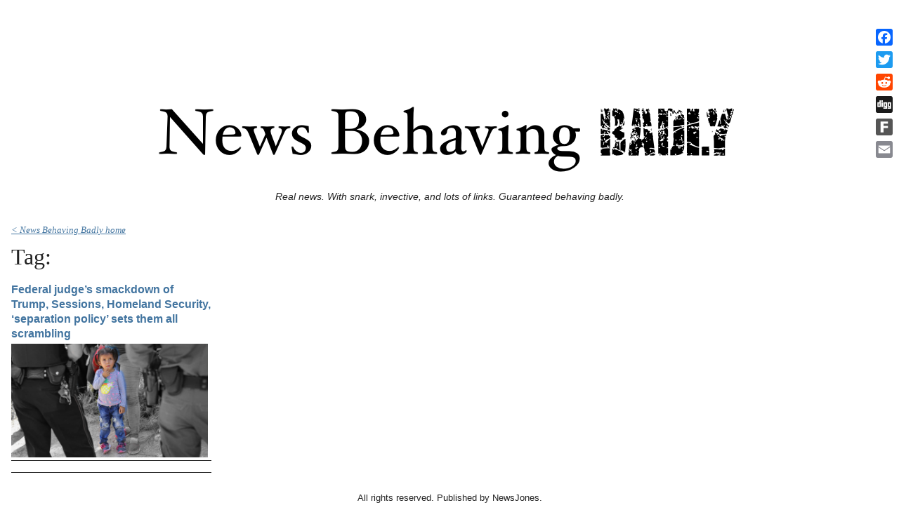

--- FILE ---
content_type: text/html; charset=UTF-8
request_url: https://www.newsbehavingbadly.com/tag/overturn/
body_size: 6572
content:
<!DOCTYPE HTML>
<html lang="en-US">
<head>
	<link rel='dns-prefetch' href='//s0.wp.com' />
<link rel='dns-prefetch' href='//s.w.org' />
<link rel="alternate" type="application/rss+xml" title="News Behaving Badly &raquo; Feed" href="https://www.newsbehavingbadly.com/feed/" />
<link rel="alternate" type="application/rss+xml" title="News Behaving Badly &raquo; Comments Feed" href="https://www.newsbehavingbadly.com/comments/feed/" />
<link rel="alternate" type="application/rss+xml" title="News Behaving Badly &raquo; overturn Tag Feed" href="https://www.newsbehavingbadly.com/tag/overturn/feed/" />
		<script type="text/javascript">
			window._wpemojiSettings = {"baseUrl":"https:\/\/s.w.org\/images\/core\/emoji\/13.0.0\/72x72\/","ext":".png","svgUrl":"https:\/\/s.w.org\/images\/core\/emoji\/13.0.0\/svg\/","svgExt":".svg","source":{"concatemoji":"https:\/\/www.newsbehavingbadly.com\/wp-includes\/js\/wp-emoji-release.min.js?ver=8ca82848349c8ba40f9e7e7a47c3c79e"}};
			!function(e,a,t){var n,r,o,i=a.createElement("canvas"),p=i.getContext&&i.getContext("2d");function s(e,t){var a=String.fromCharCode;p.clearRect(0,0,i.width,i.height),p.fillText(a.apply(this,e),0,0);e=i.toDataURL();return p.clearRect(0,0,i.width,i.height),p.fillText(a.apply(this,t),0,0),e===i.toDataURL()}function c(e){var t=a.createElement("script");t.src=e,t.defer=t.type="text/javascript",a.getElementsByTagName("head")[0].appendChild(t)}for(o=Array("flag","emoji"),t.supports={everything:!0,everythingExceptFlag:!0},r=0;r<o.length;r++)t.supports[o[r]]=function(e){if(!p||!p.fillText)return!1;switch(p.textBaseline="top",p.font="600 32px Arial",e){case"flag":return s([127987,65039,8205,9895,65039],[127987,65039,8203,9895,65039])?!1:!s([55356,56826,55356,56819],[55356,56826,8203,55356,56819])&&!s([55356,57332,56128,56423,56128,56418,56128,56421,56128,56430,56128,56423,56128,56447],[55356,57332,8203,56128,56423,8203,56128,56418,8203,56128,56421,8203,56128,56430,8203,56128,56423,8203,56128,56447]);case"emoji":return!s([55357,56424,8205,55356,57212],[55357,56424,8203,55356,57212])}return!1}(o[r]),t.supports.everything=t.supports.everything&&t.supports[o[r]],"flag"!==o[r]&&(t.supports.everythingExceptFlag=t.supports.everythingExceptFlag&&t.supports[o[r]]);t.supports.everythingExceptFlag=t.supports.everythingExceptFlag&&!t.supports.flag,t.DOMReady=!1,t.readyCallback=function(){t.DOMReady=!0},t.supports.everything||(n=function(){t.readyCallback()},a.addEventListener?(a.addEventListener("DOMContentLoaded",n,!1),e.addEventListener("load",n,!1)):(e.attachEvent("onload",n),a.attachEvent("onreadystatechange",function(){"complete"===a.readyState&&t.readyCallback()})),(n=t.source||{}).concatemoji?c(n.concatemoji):n.wpemoji&&n.twemoji&&(c(n.twemoji),c(n.wpemoji)))}(window,document,window._wpemojiSettings);
		</script>
		<style type="text/css">
img.wp-smiley,
img.emoji {
	display: inline !important;
	border: none !important;
	box-shadow: none !important;
	height: 1em !important;
	width: 1em !important;
	margin: 0 .07em !important;
	vertical-align: -0.1em !important;
	background: none !important;
	padding: 0 !important;
}
</style>
	<link rel='stylesheet' id='wp-block-library-css'  href='https://www.newsbehavingbadly.com/wp-includes/css/dist/block-library/style.min.css?ver=8ca82848349c8ba40f9e7e7a47c3c79e' type='text/css' media='all' />
<link rel='stylesheet' id='wp-polls-css'  href='https://www.newsbehavingbadly.com/wp-content/plugins/wp-polls/polls-css.css?ver=2.75.5' type='text/css' media='all' />
<style id='wp-polls-inline-css' type='text/css'>
.wp-polls .pollbar {
	margin: 1px;
	font-size: 6px;
	line-height: 8px;
	height: 8px;
	background-image: url('https://www.newsbehavingbadly.com/wp-content/plugins/wp-polls/images/default/pollbg.gif');
	border: 1px solid #c8c8c8;
}

</style>
<link rel='stylesheet' id='wpdrudge-main-css'  href='https://www.newsbehavingbadly.com/wp-content/themes/wp-drudge-v2/css/main-new.css?ver=2.7.2' type='text/css' media='all' />
<link rel='stylesheet' id='wpdrudge-mobile-css'  href='https://www.newsbehavingbadly.com/wp-content/themes/wp-drudge-v2/css/responsive.css?ver=2.7.2' type='text/css' media='all' />
<link rel='stylesheet' id='addtoany-css'  href='https://www.newsbehavingbadly.com/wp-content/plugins/add-to-any/addtoany.min.css?ver=1.15' type='text/css' media='all' />
<style id='addtoany-inline-css' type='text/css'>
@media screen and (max-width:980px){
.a2a_floating_style.a2a_vertical_style{display:none;}
}
@media screen and (min-width:981px){
.a2a_floating_style.a2a_default_style{display:none;}
}
</style>
<link rel='stylesheet' id='jetpack_css-css'  href='https://www.newsbehavingbadly.com/wp-content/plugins/jetpack/css/jetpack.css?ver=7.2.5' type='text/css' media='all' />
<script type='text/javascript' src='https://www.newsbehavingbadly.com/wp-includes/js/jquery/jquery.js?ver=1.12.4-wp' id='jquery-core-js'></script>
<script type='text/javascript' src='https://www.newsbehavingbadly.com/wp-content/plugins/add-to-any/addtoany.min.js?ver=1.1' id='addtoany-js'></script>
<link rel="https://api.w.org/" href="https://www.newsbehavingbadly.com/wp-json/" /><link rel="alternate" type="application/json" href="https://www.newsbehavingbadly.com/wp-json/wp/v2/tags/4014" /><link rel="EditURI" type="application/rsd+xml" title="RSD" href="https://www.newsbehavingbadly.com/xmlrpc.php?rsd" />
<link rel="wlwmanifest" type="application/wlwmanifest+xml" href="https://www.newsbehavingbadly.com/wp-includes/wlwmanifest.xml" /> 


<script data-cfasync="false">
window.a2a_config=window.a2a_config||{};a2a_config.callbacks=[];a2a_config.overlays=[];a2a_config.templates={};
a2a_config.onclick=1;
(function(d,s,a,b){a=d.createElement(s);b=d.getElementsByTagName(s)[0];a.async=1;a.src="https://static.addtoany.com/menu/page.js";b.parentNode.insertBefore(a,b);})(document,"script");
</script>

            <!--/ Facebook Thumb Fixer Open Graph /-->
            <meta property="og:type" content="article" />
            <meta property="og:url" content="https://www.newsbehavingbadly.com/2018/06/27/federal-judges-smackdown-of-trump-sessions-homeland-security-separation-policy-sets-them-all-scrambling/" />
            <meta property="og:title" content="Federal judge&#8217;s smackdown of Trump, Sessions, Homeland Security, &#8216;separation policy&#8217; sets them all scrambling" />
            <meta property="og:description" content="A huge development late yesterday is going to have an immediate and drastic impact on the Trump Administration&#8217;s vindictive &#8220;family separation&#8221; immigrant policy: A judge in California on Tuesday ordered U.S. border authorities to reunite separated families within 30 days, setting a hard deadline in a process that has so far yielded uncertainty about when [&hellip;]" />
            <meta property="og:site_name" content="News Behaving Badly" />
            <meta property="og:image" content="https://www.newsbehavingbadly.com/wp-content/uploads/2018/06/Immigrant-child.png" />
            <meta property="og:image:alt" content="" />
            <meta property="og:image:width" content="1420" />
            <meta property="og:image:height" content="819" />

            <meta itemscope itemtype="article" />
            <meta itemprop="description" content="A huge development late yesterday is going to have an immediate and drastic impact on the Trump Administration&#8217;s vindictive &#8220;family separation&#8221; immigrant policy: A judge in California on Tuesday ordered U.S. border authorities to reunite separated families within 30 days, setting a hard deadline in a process that has so far yielded uncertainty about when [&hellip;]" />
            <meta itemprop="image" content="https://www.newsbehavingbadly.com/wp-content/uploads/2018/06/Immigrant-child.png" />

            <meta name="twitter:card" content="summary_large_image" />
            <meta name="twitter:url" content="https://www.newsbehavingbadly.com/2018/06/27/federal-judges-smackdown-of-trump-sessions-homeland-security-separation-policy-sets-them-all-scrambling/" />
            <meta name="twitter:title" content="Federal judge&#8217;s smackdown of Trump, Sessions, Homeland Security, &#8216;separation policy&#8217; sets them all scrambling" />
            <meta name="twitter:description" content="A huge development late yesterday is going to have an immediate and drastic impact on the Trump Administration&#8217;s vindictive &#8220;family separation&#8221; immigrant policy: A judge in California on Tuesday ordered U.S. border authorities to reunite separated families within 30 days, setting a hard deadline in a process that has so far yielded uncertainty about when [&hellip;]" />
            <meta name="twitter:image" content="https://www.newsbehavingbadly.com/wp-content/uploads/2018/06/Immigrant-child.png" />

            
	<meta property="fb:app_id" content="326311271143327" />
	
<style id="sexy-author-bio-css" type="text/css" media="screen">
					  #sexy-author-bio { background: #ffffff; border-style: solid; border-color: #444444; color: #333333; border-top-width: 20px; border-right-width: 0px; border-bottom-width: 20px; border-left-width: 0px; }
					  #sab-author { font-family: Courier, fixed;font-weight: 600;font-size: 24px;line-height: 24px;}
					  #sab-gravatar { width: 100px;}#sab-gravatar a { color: #0088cc;}
					  #sab-author a { 
					    margin-right:10px;text-decoration: none;text-transform: capitalize;color: #0088cc;}#sab-byline { color: #262676;font-family: 'Open Sans', sans-serif;font-weight: 700;font-size: 15px;line-height: 21px;text-decoration: underline;text-transform: uppercase;}
					  #sab-description { font-family: 'Open Sans', sans-serif;font-weight: 400;font-size: 12px;line-height: 17px;}
					  [id^=sig-] { height: 48px;width: 48px;margin-top: 2px;margin-right: 2px;margin-bottom: 2px;}
					  
					  @media (min-width: 1200px) {
					  
					  }
					  @media (min-width: 1019px) and (max-width: 1199px) {
					  
					  }
					  @media (min-width: 768px) and (max-width: 1018px) {
					  
					  }
					  @media (max-width: 767px) {
					  [id^=sig-] { margin-left: 0;margin-right: 2px;}
					  #sab-gravatar{display:none!important;}
					  }
					  </style><style type='text/css'>img#wpstats{display:none}</style>		<meta charset="UTF-8">
		<meta name="viewport" content="width=device-width">
		<title>overturn | News Behaving Badly</title>
		<link rel="alternate" type="application/rss+xml" title="News Behaving Badly Links RSS Feed" href="https://www.newsbehavingbadly.com/?feed=linkfeed">
		<link rel="pingback" href="https://www.newsbehavingbadly.com/xmlrpc.php">
		
	<style type="text/css" media="all">
		
/** WP-Drudge Options page CSS **/
body {font-family: "Trebuchet MS", "Lucida Grande", "Lucida Sans Unicode", "Lucida Sans", Tahoma, sans-serif; background-color: #fff; color: #222222}
.header-nav li .sub-menu a:hover {color: #222222}
#wrapper, #mobile-wrapper {background-color: #ffffff;}
.header-nav .sub-menu {border-top: #ffffff 1px solid;}
.header-nav li .sub-menu a:hover, .header-nav li.current-cat, .header-nav li.current-menu-item {background: #ffffff;} #wrapper {width: 100%; min-width: 500px;} .link-col { width: 24.8%}
a {color: #4375a0}
a:visited {color: #555555}
.header-nav li {font-size: 22px}
.header-nav li a {background-color: #eeeeee; color: #222222}
.header-nav li.current-cat a, .header-nav li.current-menu-item a,
.header-nav a:hover {color: #222222}
.header-nav .sub-menu {top: 44px}
h2.widget-head  {color: #222222; font-size: 22px;}
a.headline-link, .link-column .cat-item a {font-size: 16px;}.wpd-top-links a, .link-col a, #featured a, .widget-head a {text-decoration: none}
			.wpd-top-links a:hover, .link-col a:hover, #featured a:hover, .widget-head a:hover {text-decoration: underline}
h1, h2, h3, h4, h5, h6 {font-weight: normal;}
a.headline-link {font-weight: bold}
.links-list a {font-weight: bold}
.the-content, .the-content .link-content, #the-comments {font-size: 18px}
.link-col .link-content, a.comment-link, #featured p, .textwidget, .rssSummary {font-size: 13px}
#main-content h1, #main-content h2, #main-content h3, #main-content h4, #main-content h5, #main-content h6,
.home-link, .post-navigation, ul.page-numbers, #logo-or-name {font-family:Impact, Haettenschweiler, "Franklin Gothic Bold", Charcoal, "Helvetica Inserat", "Bitstream Vera Sans Bold", "Arial Black", sans serif}
#wrapper .featured-wrap, #wrapper .featured-wrap h2, #wrapper .featured-wrap p
#mobile-wrapper .featured-wrap, #mobile-wrapper .featured-wrap h2, #mobile-wrapper .featured-wrap p {font-family: "Trebuchet MS", "Lucida Grande", "Lucida Sans Unicode", "Lucida Sans", Tahoma, sans-serif}
#wrapper #featured .link-content, #mobile-wrapper #featured .link-content {text-align: center}
#featured h2 .headline-link {font-size: 24px}
.posts-list li.border, ul.border li {border-bottom: 1px solid #222;}
.commentlist .children {border-left: 1px solid #222;}
#comments, #respond {border-top: 1px solid #222}
.archive .widget-box {border-bottom: 1px solid #222;}
/** WP-Drudge custom CSS **/

.c {text-align:center;}
.red{color:red;}
.blu{color:#0000cc;}
.hlt{background-color:#ffa;}
.up{font-weight:bold;background-color:#339;color:#fff;}
.bump {font-size:1.2em;}
.sub {font-size:0.83em;}
.shr {font-size:0.9em;}
.rlt{background-color:red;color:#fff;}

	</style>
	
<!-- WP-Drudge admin header code start -->
<!-- version 2.7.2 -->
<!-- / WP-Drudge header code -->

	        <script>

      window.OneSignal = window.OneSignal || [];

      OneSignal.push( function() {
        OneSignal.SERVICE_WORKER_UPDATER_PATH = "OneSignalSDKUpdaterWorker.js.php";
        OneSignal.SERVICE_WORKER_PATH = "OneSignalSDKWorker.js.php";
        OneSignal.SERVICE_WORKER_PARAM = { scope: '/' };

        OneSignal.setDefaultNotificationUrl("https://www.newsbehavingbadly.com");
        var oneSignal_options = {};
        window._oneSignalInitOptions = oneSignal_options;

        oneSignal_options['wordpress'] = true;
oneSignal_options['appId'] = 'caee2f47-39ba-453f-b5e7-fb0fb6863c88';
oneSignal_options['httpPermissionRequest'] = { };
oneSignal_options['httpPermissionRequest']['enable'] = true;
oneSignal_options['welcomeNotification'] = { };
oneSignal_options['welcomeNotification']['title'] = "";
oneSignal_options['welcomeNotification']['message'] = "";
oneSignal_options['subdomainName'] = "newsbehavingba";
oneSignal_options['promptOptions'] = { };
oneSignal_options['notifyButton'] = { };
oneSignal_options['notifyButton']['enable'] = true;
oneSignal_options['notifyButton']['position'] = 'bottom-right';
oneSignal_options['notifyButton']['theme'] = 'default';
oneSignal_options['notifyButton']['size'] = 'small';
oneSignal_options['notifyButton']['displayPredicate'] = function() {
              return OneSignal.isPushNotificationsEnabled()
                      .then(function(isPushEnabled) {
                          return !isPushEnabled;
                      });
            };
oneSignal_options['notifyButton']['showCredit'] = false;
oneSignal_options['notifyButton']['text'] = {};
                OneSignal.init(window._oneSignalInitOptions);
                OneSignal.showSlidedownPrompt();      });

      function documentInitOneSignal() {
        var oneSignal_elements = document.getElementsByClassName("OneSignal-prompt");

        var oneSignalLinkClickHandler = function(event) { OneSignal.push(['registerForPushNotifications']); event.preventDefault(); };        for(var i = 0; i < oneSignal_elements.length; i++)
          oneSignal_elements[i].addEventListener('click', oneSignalLinkClickHandler, false);
      }

      if (document.readyState === 'complete') {
           documentInitOneSignal();
      }
      else {
           window.addEventListener("load", function(event){
               documentInitOneSignal();
          });
      }
    </script>
<link rel="icon" href="https://www.newsbehavingbadly.com/wp-content/uploads/2017/07/NBB.jpg" sizes="32x32" />
<link rel="icon" href="https://www.newsbehavingbadly.com/wp-content/uploads/2017/07/NBB.jpg" sizes="192x192" />
<link rel="apple-touch-icon" href="https://www.newsbehavingbadly.com/wp-content/uploads/2017/07/NBB.jpg" />
<meta name="msapplication-TileImage" content="https://www.newsbehavingbadly.com/wp-content/uploads/2017/07/NBB.jpg" />
<!-- ## NXS/OG ## --><!-- ## NXSOGTAGS ## --><!-- ## NXS/OG ## -->

<script async='async' src='https://www.googletagservices.com/tag/js/gpt.js'></script>
<script>
  var googletag = googletag || {};
  googletag.cmd = googletag.cmd || [];
</script>

<script>
  googletag.cmd.push(function() {
    googletag.defineSlot('/1011927/NBB_Dynamic_Leaderboard_1st', [[728, 90], [320, 50]], 'div-gpt-ad-1497376991626-0').addService(googletag.pubads());
    googletag.defineSlot('/1011927/NBB_Window_2nd', [300, 250], 'div-gpt-ad-1497376991626-1').addService(googletag.pubads());
    googletag.defineSlot('/1011927/NBB_Window_1st', [300, 250], 'div-gpt-ad-1497376991626-2').addService(googletag.pubads());
    googletag.pubads().enableSingleRequest();
    googletag.enableServices();
  });
</script>

</head>

<body class="archive tag tag-overturn tag-4014 supports-webp spacing-tight">



<div id="wrapper">

	
	<div class="banner-container site-top-ad "><script async src="//pagead2.googlesyndication.com/pagead/js/adsbygoogle.js"></script>
<!-- NBB Google Leaderboard Home Page -->
<ins class="adsbygoogle"
     style="display:inline-block;width:728px;height:90px"
     data-ad-client="ca-pub-7217179891322310"
     data-ad-slot="7348757000"></ins>
<script>
(adsbygoogle = window.adsbygoogle || []).push({});
</script></div>
	
	<div id="header" class="cf">

		
		
		<div class="site-branding-wrap">
			<div class="logo-or-name-wrap">
				<a id="logo-or-name" href="https://www.newsbehavingbadly.com"><img src="https://www.newsbehavingbadly.com/wp-content/uploads/2017/07/News-Behaving-Badly.png" alt="News Behaving Badly"></a>
			</div>

			<p id="tagline">Real news. With snark, invective, and lots of links. Guaranteed behaving badly.</p>		</div>

		
		
		
		
		
	</div>

	
	
	<div id="main-content" class="cf main-content">
<div id="content-wrap" class="cf">

	
	<div class="page-header">
		<p class="home-link"><a href="https://www.newsbehavingbadly.com">< News Behaving Badly home</a></p>
		<h1 class="the-title">Tag: </h1>

		<div class="the-content">
					</div>
	</div>

			<div class="single-full">
	
		<div id="column-1" class="link-col"><div class="widget-box"><ul class="posts-list border"><li class="cf the-content"><a href="https://www.newsbehavingbadly.com/2018/06/27/federal-judges-smackdown-of-trump-sessions-homeland-security-separation-policy-sets-them-all-scrambling/" class="headline-link">Federal judge&#8217;s smackdown of Trump, Sessions, Homeland Security, &#8216;separation policy&#8217; sets them all scrambling</a><div class="image-wrap link-list-image" style="width: 280px"><a href="https://www.newsbehavingbadly.com/2018/06/27/federal-judges-smackdown-of-trump-sessions-homeland-security-separation-policy-sets-them-all-scrambling/">
					<img src="https://www.newsbehavingbadly.com/wp-content/uploads/2018/06/Immigrant-child-300x173.png" alt="Federal judge&#8217;s smackdown of Trump, Sessions, Homeland Security, &#8216;separation policy&#8217; sets them all scrambling" width="280"></a></div></li></ul></div></div>	</div>

	
	
</div>


</div> <!-- end #main-content -->

<div id="footer" class="site-footer">
	All rights reserved. Published by NewsJones.
	
	
</div>

</div>

<div class="a2a_kit a2a_kit_size_24 a2a_floating_style a2a_vertical_style" style="right:1px;top:33px;background-color:transparent;"><a class="a2a_button_facebook" href="https://www.addtoany.com/add_to/facebook?linkurl=https%3A%2F%2Fwww.newsbehavingbadly.com%2Ftag%2Foverturn%2F&amp;linkname=overturn%20%20News%20Behaving%20Badly" title="Facebook" rel="nofollow noopener" target="_blank"></a><a class="a2a_button_twitter" href="https://www.addtoany.com/add_to/twitter?linkurl=https%3A%2F%2Fwww.newsbehavingbadly.com%2Ftag%2Foverturn%2F&amp;linkname=overturn%20%20News%20Behaving%20Badly" title="Twitter" rel="nofollow noopener" target="_blank"></a><a class="a2a_button_reddit" href="https://www.addtoany.com/add_to/reddit?linkurl=https%3A%2F%2Fwww.newsbehavingbadly.com%2Ftag%2Foverturn%2F&amp;linkname=overturn%20%20News%20Behaving%20Badly" title="Reddit" rel="nofollow noopener" target="_blank"></a><a class="a2a_button_digg" href="https://www.addtoany.com/add_to/digg?linkurl=https%3A%2F%2Fwww.newsbehavingbadly.com%2Ftag%2Foverturn%2F&amp;linkname=overturn%20%20News%20Behaving%20Badly" title="Digg" rel="nofollow noopener" target="_blank"></a><a class="a2a_button_fark" href="https://www.addtoany.com/add_to/fark?linkurl=https%3A%2F%2Fwww.newsbehavingbadly.com%2Ftag%2Foverturn%2F&amp;linkname=overturn%20%20News%20Behaving%20Badly" title="Fark" rel="nofollow noopener" target="_blank"></a><a class="a2a_button_email" href="https://www.addtoany.com/add_to/email?linkurl=https%3A%2F%2Fwww.newsbehavingbadly.com%2Ftag%2Foverturn%2F&amp;linkname=overturn%20%20News%20Behaving%20Badly" title="Email" rel="nofollow noopener" target="_blank"></a></div><div class="a2a_kit a2a_kit_size_32 a2a_floating_style a2a_default_style" style="bottom:0px;left:0px;background-color:transparent;"><a class="a2a_button_facebook" href="https://www.addtoany.com/add_to/facebook?linkurl=https%3A%2F%2Fwww.newsbehavingbadly.com%2Ftag%2Foverturn%2F&amp;linkname=overturn%20%20News%20Behaving%20Badly" title="Facebook" rel="nofollow noopener" target="_blank"></a><a class="a2a_button_twitter" href="https://www.addtoany.com/add_to/twitter?linkurl=https%3A%2F%2Fwww.newsbehavingbadly.com%2Ftag%2Foverturn%2F&amp;linkname=overturn%20%20News%20Behaving%20Badly" title="Twitter" rel="nofollow noopener" target="_blank"></a><a class="a2a_button_reddit" href="https://www.addtoany.com/add_to/reddit?linkurl=https%3A%2F%2Fwww.newsbehavingbadly.com%2Ftag%2Foverturn%2F&amp;linkname=overturn%20%20News%20Behaving%20Badly" title="Reddit" rel="nofollow noopener" target="_blank"></a><a class="a2a_button_digg" href="https://www.addtoany.com/add_to/digg?linkurl=https%3A%2F%2Fwww.newsbehavingbadly.com%2Ftag%2Foverturn%2F&amp;linkname=overturn%20%20News%20Behaving%20Badly" title="Digg" rel="nofollow noopener" target="_blank"></a><a class="a2a_button_fark" href="https://www.addtoany.com/add_to/fark?linkurl=https%3A%2F%2Fwww.newsbehavingbadly.com%2Ftag%2Foverturn%2F&amp;linkname=overturn%20%20News%20Behaving%20Badly" title="Fark" rel="nofollow noopener" target="_blank"></a><a class="a2a_button_email" href="https://www.addtoany.com/add_to/email?linkurl=https%3A%2F%2Fwww.newsbehavingbadly.com%2Ftag%2Foverturn%2F&amp;linkname=overturn%20%20News%20Behaving%20Badly" title="Email" rel="nofollow noopener" target="_blank"></a></div>
<!-- WP-Drudge admin footer code start -->
<!-- / WP-Drudge footer code -->

	<script type='text/javascript' src='https://s0.wp.com/wp-content/js/devicepx-jetpack.js?ver=202604' id='devicepx-js'></script>
<script type='text/javascript' id='wp-polls-js-extra'>
/* <![CDATA[ */
var pollsL10n = {"ajax_url":"https:\/\/www.newsbehavingbadly.com\/wp-admin\/admin-ajax.php","text_wait":"Your last request is still being processed. Please wait a while ...","text_valid":"Please choose a valid poll answer.","text_multiple":"Maximum number of choices allowed: ","show_loading":"1","show_fading":"1"};
/* ]]> */
</script>
<script type='text/javascript' src='https://www.newsbehavingbadly.com/wp-content/plugins/wp-polls/polls-js.js?ver=2.75.5' id='wp-polls-js'></script>
<script type='text/javascript' id='wpdrudge-main-js-extra'>
/* <![CDATA[ */
var wpdrudgeAjaxScript = {"ajaxurl":"https:\/\/www.newsbehavingbadly.com\/wp-admin\/admin-ajax.php"};
/* ]]> */
</script>
<script type='text/javascript' src='https://www.newsbehavingbadly.com/wp-content/themes/wp-drudge-v2/js/main.js?ver=2.7.2' id='wpdrudge-main-js'></script>
<script type='text/javascript' src='https://www.newsbehavingbadly.com/wp-includes/js/wp-embed.min.js?ver=8ca82848349c8ba40f9e7e7a47c3c79e' id='wp-embed-js'></script>
<script type='text/javascript' src='https://cdn.onesignal.com/sdks/OneSignalSDK.js?ver=8ca82848349c8ba40f9e7e7a47c3c79e' async='async' id='remote_sdk-js'></script>
<script type='text/javascript' src='https://stats.wp.com/e-202604.js' async='async' defer='defer'></script>
<script type='text/javascript'>
	_stq = window._stq || [];
	_stq.push([ 'view', {v:'ext',j:'1:7.2.5',blog:'124966810',post:'0',tz:'-5',srv:'www.newsbehavingbadly.com'} ]);
	_stq.push([ 'clickTrackerInit', '124966810', '0' ]);
</script>

</body>
</html>

--- FILE ---
content_type: text/html; charset=utf-8
request_url: https://www.google.com/recaptcha/api2/aframe
body_size: 248
content:
<!DOCTYPE HTML><html><head><meta http-equiv="content-type" content="text/html; charset=UTF-8"></head><body><script nonce="OvAsY3BEDlY8TfgeZTy1GQ">/** Anti-fraud and anti-abuse applications only. See google.com/recaptcha */ try{var clients={'sodar':'https://pagead2.googlesyndication.com/pagead/sodar?'};window.addEventListener("message",function(a){try{if(a.source===window.parent){var b=JSON.parse(a.data);var c=clients[b['id']];if(c){var d=document.createElement('img');d.src=c+b['params']+'&rc='+(localStorage.getItem("rc::a")?sessionStorage.getItem("rc::b"):"");window.document.body.appendChild(d);sessionStorage.setItem("rc::e",parseInt(sessionStorage.getItem("rc::e")||0)+1);localStorage.setItem("rc::h",'1768975789735');}}}catch(b){}});window.parent.postMessage("_grecaptcha_ready", "*");}catch(b){}</script></body></html>